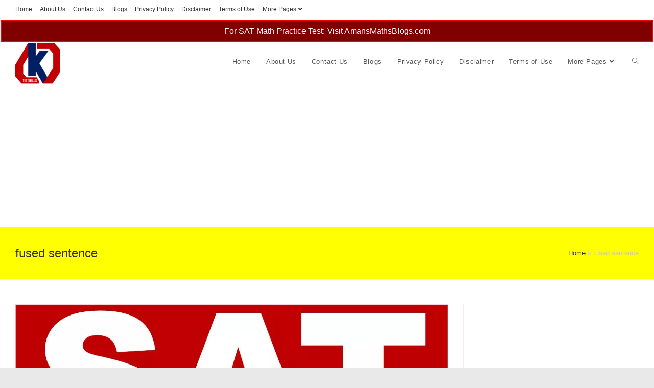

--- FILE ---
content_type: text/html; charset=utf-8
request_url: https://www.google.com/recaptcha/api2/aframe
body_size: 269
content:
<!DOCTYPE HTML><html><head><meta http-equiv="content-type" content="text/html; charset=UTF-8"></head><body><script nonce="3oT-wfvpcTPQ8cUI4fMbKQ">/** Anti-fraud and anti-abuse applications only. See google.com/recaptcha */ try{var clients={'sodar':'https://pagead2.googlesyndication.com/pagead/sodar?'};window.addEventListener("message",function(a){try{if(a.source===window.parent){var b=JSON.parse(a.data);var c=clients[b['id']];if(c){var d=document.createElement('img');d.src=c+b['params']+'&rc='+(localStorage.getItem("rc::a")?sessionStorage.getItem("rc::b"):"");window.document.body.appendChild(d);sessionStorage.setItem("rc::e",parseInt(sessionStorage.getItem("rc::e")||0)+1);localStorage.setItem("rc::h",'1769319518577');}}}catch(b){}});window.parent.postMessage("_grecaptcha_ready", "*");}catch(b){}</script></body></html>